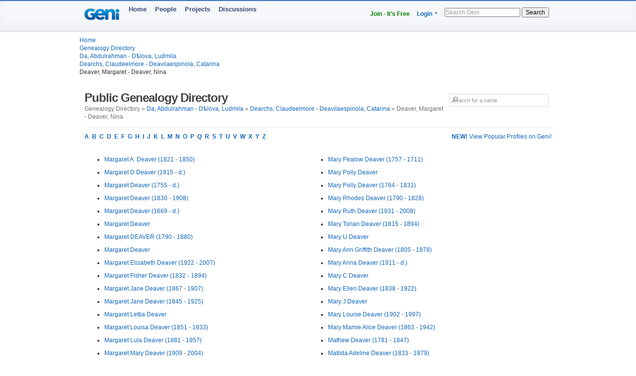

--- FILE ---
content_type: text/html; charset=utf-8
request_url: https://www.geni.com/directory/people/d8458.html
body_size: 6689
content:
<html>
  <head>
    <title>Deaver, Margaret - Deaver, Nina - Public Genealogy Directory - Geni</title>
    <meta HTTP-EQUIV='Content-Type' CONTENT='text/html; charset=UTF-8'>
    <meta name='description' content='Browse genealogical profiles listed alphabetically by last name in the bracket: Deaver, Margaret - Deaver, Nina'>
    <meta name='robots' content='noarchive,noindex,follow'>

    <script draggable="false" nonce="e5d723ab3341d59686ff34bc9a79ba2b" src="https://www.geni.com/assets/geni-loader-616b0309886bcbc7bc95ca3b1431b67a.js" type="text/javascript"></script>    <script >GeniLoader.loadJS('https://s3.amazonaws.com/assets.geni.com/jquery-3.7.1/jquery-3.7.1.min.js', {"as":"jquery","init":"initjQueryNoConflict","nonce":"e5d723ab3341d59686ff34bc9a79ba2b"});</script>
    <script >GeniLoader.loadJS('https://s3.amazonaws.com/assets.geni.com/jquery-3.7.1/jquery-ui-1.13.2.min.js', {"as":"jquery-ui","nonce":"e5d723ab3341d59686ff34bc9a79ba2b"});</script>

    <script>
      initjQueryNoConflict = function() {
        window.$j = jQuery.noConflict();
        Geni = G = {};
      }
    </script>

    <script >GeniLoader.loadJS('https://www.geni.com/assets/jquery-prototype-adapter-26539ee22cd9895605071d98479d7fdf.js', {"requires":["jquery"],"as":"jquery-prototype-adapter","nonce":"e5d723ab3341d59686ff34bc9a79ba2b"});</script>
    <script >GeniLoader.loadJS('https://www.geni.com/assets/libs-e24f67e6c8992c1b0c2ee2f82acdc744.js', {"requires":["jquery","jquery-ui","jquery-prototype-adapter"],"as":"libs","nonce":"e5d723ab3341d59686ff34bc9a79ba2b"});</script>
    <script >GeniLoader.loadJS('https://www.geni.com/assets/application-d50ac9a0f167ee4221a3b09c56bb9be9.js', {"requires":["libs"],"as":"application","nonce":"e5d723ab3341d59686ff34bc9a79ba2b"});</script>

    <link rel="stylesheet" href="https://www.geni.com/assets/new-layout-4a019c934fbf0816da2439eb61bece19.css">    <link rel="stylesheet" href="https://www.geni.com/assets/header-7f92bb573aeeba01306e05a9a84c5fe7.css">
    <link href="/favicon.ico" rel="icon" type="image/x-icon"/>
    <link href="/favicon.ico" rel="shortcut icon" type="image/x-icon"/>
  </head>

  <body id='directory'>

    <div class="page_hd page_responsive hd">
      <div class="page_responsive">

        <div class="flt_r module">
          <ul class="drop-menu-nav utilities-nav">
            <li><span><a href="/" class="txt_green">Join - It's Free</a></span></li>
            <li class="drop-menu"><span><a href="/login">Login</a> <i class="i drop_arrow"></i></span>
              <div class="sub-menu alt login_form">
                <a href="/login" class="button super green">Log In</a>
              </div>
            </li>
          </ul>
          <form class="basic_search" action="/search">
            <input id="search_input" name="names" placeholder="Search Geni" />
            <button>Search</button>
          </form>
        </div>
        <a href="/" class="module logo"></a>
        <ul class="drop-menu-nav primary-nav">
          <li><span><a href="/">Home</a></span></li>
          <li><span><a href="/popular">People</a></span></li>
          <li><span><a href="/projects">Projects</a></span></li>
          <li><span><a href="/discussions">Discussions</a></span></li>
        </ul>

      </div>
    </div>


    <div class="sub_head page_responsive">
      <ul class="breadcrumbs">
        <li><a href="/">Home</a></li>
        <li><a href="/directory/people/a.html">Genealogy Directory</a></li>
        <li><a href='d.html'>Da, Abdulrahman - Dѣlova, Ludmila</a></li><li><a href='d8275.html'>Dearchs, Claudeelmore - Deavilaespinola, Catarina</a></li><li>Deaver, Margaret - Deaver, Nina</li>
      </ul>
    </div>




    <div class="page_responsive">

        <div class="module page_title">
          <div class="inner">
            <div class="hd">
              <div class="flt_r">
                <form action="/search" id="search_form_top" class="search_form padding_5">
                   <input id="search_box" type="text" name="names" placeholder="Search for a name" class="long_input search_input" />
                </form>
              </div>
              <h1>Public Genealogy Directory</h1>
              <p class="quiet">
                Genealogy Directory &raquo; <a href='d.html'>Da, Abdulrahman - Dѣlova, Ludmila</a> &raquo; <a href='d8275.html'>Dearchs, Claudeelmore - Deavilaespinola, Catarina</a> &raquo; Deaver, Margaret - Deaver, Nina              </p>
            </div>
          </div>
        </div>

        <div class="module">
                      <a href='/popular/all' class="flt_r"><strong>NEW!</strong> View Popular Profiles on Geni!</a>
                    <p class="strong">
            <a href="/directory/people/a.html">A</a>&nbsp;
            <a href="/directory/people/b.html">B</a>&nbsp;
            <a href="/directory/people/c.html">C</a>&nbsp;
            <a href="/directory/people/d.html">D</a>&nbsp;
            <a href="/directory/people/e.html">E</a>&nbsp;
            <a href="/directory/people/f.html">F</a>&nbsp;
            <a href="/directory/people/g.html">G</a>&nbsp;
            <a href="/directory/people/h.html">H</a>&nbsp;
            <a href="/directory/people/i.html">I</a>&nbsp;
            <a href="/directory/people/j.html">J</a>&nbsp;
            <a href="/directory/people/k.html">K</a>&nbsp;
            <a href="/directory/people/l.html">L</a>&nbsp;
            <a href="/directory/people/m.html">M</a>&nbsp;
            <a href="/directory/people/n.html">N</a>&nbsp;
            <a href="/directory/people/o.html">O</a>&nbsp;
            <a href="/directory/people/p.html">P</a>&nbsp;
            <a href="/directory/people/q.html">Q</a>&nbsp;
            <a href="/directory/people/r.html">R</a>&nbsp;
            <a href="/directory/people/s.html">S</a>&nbsp;
            <a href="/directory/people/t.html">T</a>&nbsp;
            <a href="/directory/people/u.html">U</a>&nbsp;
            <a href="/directory/people/v.html">V</a>&nbsp;
            <a href="/directory/people/w.html">W</a>&nbsp;
            <a href="/directory/people/x.html">X</a>&nbsp;
            <a href="/directory/people/y.html">Y</a>&nbsp;
            <a href="/directory/people/z.html">Z</a>&nbsp;
          </p>
        </div>


        <div class="module padding_20 line lengthy">
          
          <ul class="directory_list unit size_1of2">
                      <li><a href='https://www.geni.com/people/Margaret-Deaver/6000000020181006652'>Margaret A. Deaver (1821 - 1850)</a></li>
                      <li><a href='https://www.geni.com/people/Margaret-Deaver/6000000019047038950'>Margaret D Deaver (1915 - d.)</a></li>
                      <li><a href='https://www.geni.com/people/Margaret-Deaver/6000000010134075206'>Margaret  Deaver (1755 - d.)</a></li>
                      <li><a href='https://www.geni.com/people/Margaret-Deaver/6000000017208510245'>Margaret  Deaver (1830 - 1908)</a></li>
                      <li><a href='https://www.geni.com/people/Margaret-Deaver/6000000123557363821'>Margaret  Deaver (1669 - d.)</a></li>
                      <li><a href='https://www.geni.com/people/Margaret-Deaver/6000000202316610487'>Margaret  Deaver</a></li>
                      <li><a href='https://www.geni.com/people/Margaret-DEAVER/6000000215311176802'>Margaret  DEAVER (1790 - 1880)</a></li>
                      <li><a href='https://www.geni.com/people/Margaret-Deaver-Wilt/6000000087772718855'>Margaret  Deaver</a></li>
                      <li><a href='https://www.geni.com/people/Margaret-Deaver/6000000037391569942'>Margaret Elizabeth Deaver (1922 - 2007)</a></li>
                      <li><a href='https://www.geni.com/people/Margaret-Deaver/6000000039209654200'>Margaret Fisher Deaver (1832 - 1894)</a></li>
                      <li><a href='https://www.geni.com/people/Margaret-Deaver/6000000001890314492'>Margaret Jane Deaver (1867 - 1907)</a></li>
                      <li><a href='https://www.geni.com/people/Margaret-Deaver/6000000125621697870'>Margaret Jane Deaver (1845 - 1925)</a></li>
                      <li><a href='https://www.geni.com/people/Margaret-Deaver/6000000030404596247'>Margaret Lettia Deaver</a></li>
                      <li><a href='https://www.geni.com/people/Margaret-Deaver/6000000058820704962'>Margaret Louisa Deaver (1851 - 1933)</a></li>
                      <li><a href='https://www.geni.com/people/Margaret-Deaver/6000000201396952926'>Margaret Lula Deaver (1881 - 1957)</a></li>
                      <li><a href='https://www.geni.com/people/Margaret-Deaver/6000000002467345805'>Margaret Mary Deaver (1909 - 2004)</a></li>
                      <li><a href='https://www.geni.com/people/Margaret-Deaver/6000000018544536197'>Margaret O Deaver (1904 - d.)</a></li>
                      <li><a href='https://www.geni.com/people/Margaret-Deaver/6000000018544862628'>Margaret P Deaver (1876 - 1888)</a></li>
                      <li><a href='https://www.geni.com/people/Margaret-Deaver/6000000178422979836'>Margaret Rebecca Deaver (1794 - 1852)</a></li>
                      <li><a href='https://www.geni.com/people/Margaret-Deaver/6000000001404023546'>Margaret Valieta Deaver (1848 - d.)</a></li>
                      <li><a href='https://www.geni.com/people/Margaret-Mariah-Deaver/6000000016681747038'>Margaret Mariah  Deaver</a></li>
                      <li><a href='https://www.geni.com/people/Margery-Deaver/6000000202015754968'>Margery G Deaver (1829 - d.)</a></li>
                      <li><a href='https://www.geni.com/people/Margie-Deaver/6000000039100772701'>Margie Lee Deaver (1925 - 1999)</a></li>
                      <li><a href='https://www.geni.com/people/Margret-Deaver/6000000019084035571'>Margret  Deaver (1908 - d.)</a></li>
                      <li><a href='https://www.geni.com/people/Marguerite-V-Deaver/6000000001875548490'>Marguerite V  Deaver (1856 - d.)</a></li>
                      <li><a href='https://www.geni.com/people/Marian-Deaver/6000000016070671734'>Marian  Deaver (1907 - d.)</a></li>
                      <li><a href='https://www.geni.com/people/Marie-Deaver/6000000012931792590'>Marie  Deaver (1926 - 1995)</a></li>
                      <li><a href='https://www.geni.com/people/Marie-Deaver/6000000038121040021'>Marie  Deaver</a></li>
                      <li><a href='https://www.geni.com/people/Marie-Deaver/6000000001670957867'>Marie Francis Deaver (1892 - 1951)</a></li>
                      <li><a href='https://www.geni.com/people/Marion-Deaver/6000000095634399139'>Marion Clingman Deaver (1849 - d.)</a></li>
                      <li><a href='https://www.geni.com/people/Mark-Deaver/6000000035243672856'>Mark  Deaver</a></li>
                      <li><a href='https://www.geni.com/people/Mark-Deaver/6000000004258212679'>Mark Richard Deaver</a></li>
                      <li><a href='https://www.geni.com/people/martha-deaver/6000000094822495993'>martha  deaver</a></li>
                      <li><a href='https://www.geni.com/people/Martha-Deaver/6000000110288123030'>Martha  Deaver (1708 - d.)</a></li>
                      <li><a href='https://www.geni.com/people/Martha-Deaver/6000000140770369876'>Martha  Deaver (1737 - 1743)</a></li>
                      <li><a href='https://www.geni.com/people/Martha-Deaver/6000000173580385105'>Martha  Deaver</a></li>
                      <li><a href='https://www.geni.com/people/Martha-Deaver/6000000176111163029'>Martha  Deaver (1916 - 1996)</a></li>
                      <li><a href='https://www.geni.com/people/Martha-Deaver/6000000182484005401'>Martha  Deaver (1771 - d.)</a></li>
                      <li><a href='https://www.geni.com/people/Martha-Messerlin/6000000019040665692'>Martha  Deaver (1833 - d.)</a></li>
                      <li><a href='https://www.geni.com/people/Martha-Deaver/6000000095635117826'>Martha E Deaver (1876 - d.)</a></li>
                      <li><a href='https://www.geni.com/people/Martha-Deaver/341821718800005499'>Martha Jane Deaver (1870 - 1938)</a></li>
                      <li><a href='https://www.geni.com/people/Martha-Jane-Deaver-Davis/6000000150591521001'>Martha Jane Deaver (1861 - 1943)</a></li>
                      <li><a href='https://www.geni.com/people/Martha-Deaver/6000000210668914042'>Martha Jane "Mattie" "Marthy" Deaver (1861 - 1940)</a></li>
                      <li><a href='https://www.geni.com/people/Martha-J-McKeever/6000000019049291036'>Martha J Deaver (1865 - 1942)</a></li>
                      <li><a href='https://www.geni.com/people/Martha-Deaver/6000000001704964397'>Martha Rebecca Deaver (1841 - d.)</a></li>
                      <li><a href='https://www.geni.com/people/Martha-Jane-Deaver/6000000041158042630'>Martha Jane  Deaver (1831 - 1901)</a></li>
                      <li><a href='https://www.geni.com/people/Martin-Deaver/6000000001404023553'>Martin Winfield Scott Deaver (1850 - 1853)</a></li>
                      <li><a href='https://www.geni.com/people/Mary-Deaver/6000000001671047495'>Mary A Deaver (1914 - d.)</a></li>
                      <li><a href='https://www.geni.com/people/Mary-Deaver/6000000019046579895'>Mary A Deaver (1859 - d.)</a></li>
                      <li><a href='https://www.geni.com/people/Mary-Deaver/6000000140991696714'>Mary Ann Deaver (1828 - 1869)</a></li>
                      <li><a href='https://www.geni.com/people/Mary-Deaver/6000000187311645946'>Mary Ann Deaver (1822 - 1896)</a></li>
                      <li><a href='https://www.geni.com/people/Mary-Deaver/6000000219078573481'>Mary Ann Deaver (1852 - 1934)</a></li>
                      <li><a href='https://www.geni.com/people/Mary-Deaver/6000000222298846857'>Mary Ann Deaver</a></li>
                      <li><a href='https://www.geni.com/people/Mary-Deaver/6000000198174229929'>Mary Caroline Deaver (1876 - 1949)</a></li>
                      <li><a href='https://www.geni.com/people/Mary-Deaver/6000000001890460575'>Mary Catherine Deaver (1868 - 1963)</a></li>
                      <li><a href='https://www.geni.com/people/Mary-Deaver/6000000030689178821'>Mary Catherine Deaver (1847 - 1915)</a></li>
                      <li><a href='https://www.geni.com/people/Mary-Deaver/6000000124587393862'>Mary Catherine Deaver (1869 - d.)</a></li>
                      <li><a href='https://www.geni.com/people/Mary-Deaver/6000000057600036940'>Mary C Deaver (1852 - 1909)</a></li>
                      <li><a href='https://www.geni.com/people/Mary-Deaver/341827829320010928'>Mary  Deaver</a></li>
                      <li><a href='https://www.geni.com/people/Mary-Deaver/6000000001889596821'>Mary  Deaver (1828 - d.)</a></li>
                      <li><a href='https://www.geni.com/people/Mary-Deaver/6000000001890464706'>Mary  Deaver</a></li>
                      <li><a href='https://www.geni.com/people/Mary-Deaver/6000000004579730873'>Mary  Deaver (1713 - d.)</a></li>
                      <li><a href='https://www.geni.com/people/Mary-Deaver/6000000004579978344'>Mary  Deaver (1680 - 1749)</a></li>
                      <li><a href='https://www.geni.com/people/Mary-Deaver/6000000006735588060'>Mary  Deaver (1814 - 1891)</a></li>
                      <li><a href='https://www.geni.com/people/Mary-Deaver/6000000010133970524'>Mary  Deaver (1753 - d.)</a></li>
                      <li><a href='https://www.geni.com/people/Mary-Deaver/6000000025072660844'>Mary  Deaver (1737 - d.)</a></li>
                      <li><a href='https://www.geni.com/people/Mary-Deaver/6000000038448308849'>Mary  Deaver</a></li>
                      <li><a href='https://www.geni.com/people/Mary-Deaver/6000000052484853341'>Mary  Deaver (1780 - 1856)</a></li>
                      <li><a href='https://www.geni.com/people/Mary-Deaver/6000000058823194821'>Mary  Deaver (1815 - 1886)</a></li>
                      <li><a href='https://www.geni.com/people/Mary-Deaver/6000000091815814122'>Mary  Deaver (1863 - 1923)</a></li>
                      <li><a href='https://www.geni.com/people/Mary-Deaver/6000000094480811866'>Mary  Deaver (b. - 1830)</a></li>
                      <li><a href='https://www.geni.com/people/Mary-Deaver/6000000110288123026'>Mary  Deaver (1708 - d.)</a></li>
                      <li><a href='https://www.geni.com/people/Mary-Deaver/6000000140770369861'>Mary  Deaver (1728 - d.)</a></li>
                      <li><a href='https://www.geni.com/people/Mary-Deaver/6000000183293751845'>Mary  Deaver (1655 - 1813)</a></li>
                      <li><a href='https://www.geni.com/people/Mary-Deaver/6000000199233136849'>Mary  Deaver (1797 - 1864)</a></li>
                      <li><a href='https://www.geni.com/people/Mary-Deaver/6000000216829683593'>Mary  Deaver (1670 - d.)</a></li>
                      <li><a href='https://www.geni.com/people/Mary-Deaver-Jackson/6000000181765510845'>Mary  Deaver</a></li>
                      <li><a href='https://www.geni.com/people/Mary-Larkin-Deaver/6000000003051145409'>Mary  Deaver</a></li>
                      <li><a href='https://www.geni.com/people/Mary-Deaver/6000000022853134129'>Mary E. Deaver</a></li>
                      <li><a href='https://www.geni.com/people/Mary-Deaver/6000000022853284167'>Mary Effie Deaver</a></li>
                      <li><a href='https://www.geni.com/people/Mary-Deaver/6000000001890056862'>Mary Elizabeth Deaver (1864 - d.)</a></li>
                      <li><a href='https://www.geni.com/people/Mary-Deaver/6000000006253064055'>Mary Elizabeth Deaver (1914 - d.)</a></li>
                      <li><a href='https://www.geni.com/people/Mary-Deaver/6000000106943198839'>Mary Elizabeth Deaver (1877 - 1915)</a></li>
                      <li><a href='https://www.geni.com/people/Mary-Deaver/6000000212571610823'>Mary Elizabeth Deaver (1833 - 1922)</a></li>
                      <li><a href='https://www.geni.com/people/Merry-Ella-Gilbert/6000000018979701502'>Mary Ellen Deaver (1874 - 1934)</a></li>
                      <li><a href='https://www.geni.com/people/Mary-Deaver/6000000206783581833'>Mary Ethel Deaver (1911 - 1985)</a></li>
                      <li><a href='https://www.geni.com/people/Mary-Deaver/6000000205055990849'>Mary Florence Deaver</a></li>
                      <li><a href='https://www.geni.com/people/Mary-Deaver/6000000011515076808'>Mary House Deaver (1820 - 1896)</a></li>
                      <li><a href='https://www.geni.com/people/Mary-Deaver/6000000095635117834'>Mary I Deaver (1868 - d.)</a></li>
                      <li><a href='https://www.geni.com/people/Mary-Deaver/6000000001704943018'>Mary Jane Deaver (1858 - 1930)</a></li>
                      <li><a href='https://www.geni.com/people/Mary-Deaver/6000000006253064298'>Mary Jane Deaver (1836 - 1911)</a></li>
                      <li><a href='https://www.geni.com/people/Mary-Deaver/6000000017647195477'>Mary Jane Deaver (1846 - 1916)</a></li>
                      <li><a href='https://www.geni.com/people/Mary-Deaver/6000000019048526612'>Mary L Deaver (1891 - d.)</a></li>
                      <li><a href='https://www.geni.com/people/Mary-Deaver/6000000037391469228'>Mary Louise Deaver (1854 - 1915)</a></li>
                      <li><a href='https://www.geni.com/people/Mary-Deaver/6000000022785712898'>Mary Luarte Deaver (1841 - d.)</a></li>
                      <li><a href='https://www.geni.com/people/Mary-Deaver/6000000039100981030'>Mary Marlena Deaver (1873 - 1959)</a></li>
                      <li><a href='https://www.geni.com/people/Mary-Deaver/6000000106944341951'>Mary Matilda Deaver (1834 - 1918)</a></li>
                      <li><a href='https://www.geni.com/people/Mary-Deaver/6000000185362740124'>Mary Matilda Deaver (1892 - 1966)</a></li>
                    </ul>

          <ul class="directory_list unit size_1of2">
                      <li><a href='https://www.geni.com/people/Mary-Deaver/6000000166597320825'>Mary Pealow Deaver (1757 - 1711)</a></li>
                      <li><a href='https://www.geni.com/people/Mary-Deaver/6000000051534258899'>Mary Polly Deaver</a></li>
                      <li><a href='https://www.geni.com/people/Mary-Deaver/6000000174309425852'>Mary Polly Deaver (1764 - 1831)</a></li>
                      <li><a href='https://www.geni.com/people/Mary-Deaver/6000000001890212173'>Mary Rhodes Deaver (1790 - 1828)</a></li>
                      <li><a href='https://www.geni.com/people/Ruth-Deaver/6000000002538964464'>Mary Ruth Deaver (1931 - 2008)</a></li>
                      <li><a href='https://www.geni.com/people/Mary-Deaver/6000000035464265731'>Mary Torian Deaver (1815 - 1894)</a></li>
                      <li><a href='https://www.geni.com/people/Mary-Deaver/6000000205055901865'>Mary U Deaver</a></li>
                      <li><a href='https://www.geni.com/people/Mary-Ann-Deaver/6000000017208495707'>Mary Ann Griffith Deaver (1805 - 1878)</a></li>
                      <li><a href='https://www.geni.com/people/Mary-Anna-Deaver/6000000006189968024'>Mary Anna  Deaver (1911 - d.)</a></li>
                      <li><a href='https://www.geni.com/people/Mary-C-Deaver/6000000010269520023'>Mary C  Deaver</a></li>
                      <li><a href='https://www.geni.com/people/Mary-Ellen-Deaver/6000000001704835846'>Mary Ellen  Deaver (1838 - 1922)</a></li>
                      <li><a href='https://www.geni.com/people/Mary-J-Deaver/6000000010270722370'>Mary J  Deaver</a></li>
                      <li><a href='https://www.geni.com/people/Mary-Louise-Deaver/6000000006198256573'>Mary Louise  Deaver (1902 - 1997)</a></li>
                      <li><a href='https://www.geni.com/people/Mary-Mamie-Deaver/6000000208264293825'>Mary Mamie Alice Deaver (1863 - 1942)</a></li>
                      <li><a href='https://www.geni.com/people/Mathew-Deaver/6000000059442358088'>Mathew  Deaver (1781 - 1847)</a></li>
                      <li><a href='https://www.geni.com/people/Matilda-Deaver/6000000187311662115'>Matilda Adeline Deaver (1833 - 1879)</a></li>
                      <li><a href='https://www.geni.com/people/Matilda-Deaver/6000000188675921447'>Matilda Catherine Deaver (1833 - 1916)</a></li>
                      <li><a href='https://www.geni.com/people/Matilda-C-Crider/6000000019047504137'>Matilda C Deaver (1856 - 1927)</a></li>
                      <li><a href='https://www.geni.com/people/Matilda-Deaver/6000000002979964588'>Matilda C Deaver (1831 - 1916)</a></li>
                      <li><a href='https://www.geni.com/people/Matilda-Deaver/6000000001193210968'>Matilda  Deaver (1831 - d.)</a></li>
                      <li><a href='https://www.geni.com/people/Matilda-Elizabeth-Brown/6000000018980185149'>Matilda Elizabeth Deaver (1849 - 1876)</a></li>
                      <li><a href='https://www.geni.com/people/Maude-Deaver/6000000200469365843'>Maude  Deaver (1869 - 1933)</a></li>
                      <li><a href='https://www.geni.com/people/Maude-Deaver/6000000095635141826'>Maude E Deaver (1891 - d.)</a></li>
                      <li><a href='https://www.geni.com/people/May-Deaver/341824958930001447'>May Belle Deaver</a></li>
                      <li><a href='https://www.geni.com/people/Mayce-Deaver/6000000179154780838'>Mayce  Deaver (1893 - 1960)</a></li>
                      <li><a href='https://www.geni.com/people/McClellan-Deaver/6000000185362740078'>McClellan  Deaver (1866 - 1943)</a></li>
                      <li><a href='https://www.geni.com/people/Melinda-Deaver/6000000010866225649'>Melinda  Deaver (1852 - 1892)</a></li>
                      <li><a href='https://www.geni.com/people/Melissa-Deaver/6000000019046560745'>Melissa  Deaver (1857 - 1868)</a></li>
                      <li><a href='https://www.geni.com/people/Melvin-Deaver/6000000207602124709'>Melvin  Deaver (1944 - 2006)</a></li>
                      <li><a href='https://www.geni.com/people/Melvin-Deaver/6000000184018399886'>Melvin L Deaver (1905 - 1989)</a></li>
                      <li><a href='https://www.geni.com/people/Merle-Deaver/341826789060001463'>Merle  Deaver</a></li>
                      <li><a href='https://www.geni.com/people/Merton-Deaver/6000000019048511594'>Merton J Deaver (1898 - d.)</a></li>
                      <li><a href='https://www.geni.com/people/Michael-Deaver/6000000110288122929'>Michael  Deaver (1660 - d.)</a></li>
                      <li><a href='https://www.geni.com/people/Michael-Deaver/6000000123555838834'>Michael  Deaver (1657 - d.)</a></li>
                      <li><a href='https://www.geni.com/people/Michael-Deaver/6000000016071115057'>Michael Keith Deaver (1938 - 2007)</a></li>
                      <li><a href='https://www.geni.com/people/Michael-Deaver/6000000001890451177'>Michael Longstreth Deaver (1839 - 1912)</a></li>
                      <li><a href='https://www.geni.com/people/Mildred-Deaver/6000000001167899059'>Mildred  Deaver</a></li>
                      <li><a href='https://www.geni.com/people/Mildred-Deaver/6000000017471309580'>Mildred  Deaver</a></li>
                      <li><a href='https://www.geni.com/people/Mildred-Deaver/6000000019046175522'>Mildred  Deaver (1881 - d.)</a></li>
                      <li><a href='https://www.geni.com/people/Mildred-Deaver/6000000040958604848'>Mildred  Deaver</a></li>
                      <li><a href='https://www.geni.com/people/Mildred-Deaver/6000000018980388149'>Mildred L Deaver (1877 - d.)</a></li>
                      <li><a href='https://www.geni.com/people/Miles-Deaver/6000000002567089553'>Miles  Deaver</a></li>
                      <li><a href='https://www.geni.com/people/Miles-Deaver/6000000007153412080'>Miles  Deaver (1855 - 1933)</a></li>
                      <li><a href='https://www.geni.com/people/Millie-Deaver/6000000150592164859'>Millie M Deaver (1917 - 1966)</a></li>
                      <li><a href='https://www.geni.com/people/Milly-Deaver/6000000221419489881'>Milly  Deaver (1818 - 1870)</a></li>
                      <li><a href='https://www.geni.com/people/Minerva-Deaver/6000000203230357186'>Minerva Elizabeth Deaver (1833 - 1877)</a></li>
                      <li><a href='https://www.geni.com/people/Minnie-Deaver/6000000003494534062'>Minnie Jane Deaver</a></li>
                      <li><a href='https://www.geni.com/people/Minnie-Deaver/6000000205056009825'>Minnie S Deaver</a></li>
                      <li><a href='https://www.geni.com/people/Minnie-Martin-Deaver/6000000041038756145'>Minnie Martin  Deaver (1887 - 1973)</a></li>
                      <li><a href='https://www.geni.com/people/Minnis-Deaver/6000000006253064028'>Minnis Wilbur Deaver (1893 - 1965)</a></li>
                      <li><a href='https://www.geni.com/people/Miseal-Deaver/6000000001889695736'>Miseal  Deaver (1752 - 1823)</a></li>
                      <li><a href='https://www.geni.com/people/Miseal-Deaver/6000000001890367784'>Miseal  Deaver (1815 - d.)</a></li>
                      <li><a href='https://www.geni.com/people/Modena-Deaver/6000000039209401597'>Modena Rogers Deaver (1842 - d.)</a></li>
                      <li><a href='https://www.geni.com/people/Mollie-Deaver/6000000006253064174'>Mollie Jeanette Deaver (1888 - d.)</a></li>
                      <li><a href='https://www.geni.com/people/Morresy-Deaver/6000000022785544325'>Morresy I. Deaver (1844 - d.)</a></li>
                      <li><a href='https://www.geni.com/people/Mr-Deaver/6000000013921777523'>Mr  Deaver</a></li>
                      <li><a href='https://www.geni.com/people/Myrtia-A-Deaver/6000000006143176011'>Myrtia A  Deaver</a></li>
                      <li><a href='https://www.geni.com/people/Myrtle-Deaver/6000000019046348914'>Myrtle A Deaver (1893 - d.)</a></li>
                      <li><a href='https://www.geni.com/people/Myrtle-Deaver/6000000015957881122'>Myrtle  Deaver</a></li>
                      <li><a href='https://www.geni.com/people/Myrtle-Deaver/6000000022795222342'>Myrtle  Deaver (1902 - 1985)</a></li>
                      <li><a href='https://www.geni.com/people/Myrtle-Deaver/6000000022795378247'>Myrtle  Deaver (1915 - 1977)</a></li>
                      <li><a href='https://www.geni.com/people/Myrtle-Deaver/6000000040729821088'>Myrtle  Deaver (1900 - 1997)</a></li>
                      <li><a href='https://www.geni.com/people/Myrtle-Deaver/6000000001890306698'>Myrtle "Mertie" Alice Deaver (1880 - 1956)</a></li>
                      <li><a href='https://www.geni.com/people/Nancy-Deaver/6000000212571561821'>Nancy Allen Deaver (1861 - 1933)</a></li>
                      <li><a href='https://www.geni.com/people/Nancy-Deaver/6000000010133504944'>Nancy Ann Deaver (1788 - 1820)</a></li>
                      <li><a href='https://www.geni.com/people/Nancy-Deaver/6000000013300982105'>Nancy Ann Deaver (1762 - 1842)</a></li>
                      <li><a href='https://www.geni.com/people/Nancy-Deaver/6000000202316610393'>Nancy Ann Deaver (1820 - 1866)</a></li>
                      <li><a href='https://www.geni.com/people/Nancy-Deaver/6000000022852921326'>Nancy Catherine Deaver (1839 - 1882)</a></li>
                      <li><a href='https://www.geni.com/people/Nancy-Deaver/6000000000318259223'>Nancy  Deaver (1844 - 1894)</a></li>
                      <li><a href='https://www.geni.com/people/Nancy-Deaver/6000000001509819648'>Nancy  Deaver (1812 - 1885)</a></li>
                      <li><a href='https://www.geni.com/people/Nancy-Deaver/6000000013301024690'>Nancy  Deaver (1789 - 1832)</a></li>
                      <li><a href='https://www.geni.com/people/Nancy-Deaver/6000000052434865835'>Nancy  Deaver</a></li>
                      <li><a href='https://www.geni.com/people/Nancy-Deaver/6000000185736891821'>Nancy  Deaver (1824 - d.)</a></li>
                      <li><a href='https://www.geni.com/people/Nancy-Deaver/6000000001890146176'>Nancy Elizabeth Deaver (1820 - d.)</a></li>
                      <li><a href='https://www.geni.com/people/Nancy-Deaver/6000000000526209550'>Nancy Malinda Deaver (1847 - 1926)</a></li>
                      <li><a href='https://www.geni.com/people/Nancy-Deaver/6000000015956079598'>Nancy M Deaver</a></li>
                      <li><a href='https://www.geni.com/people/Nancy-M-Marshall/6000000019265590856'>Nancy M Deaver (1844 - 1905)</a></li>
                      <li><a href='https://www.geni.com/people/Nancy-Deaver/6000000022850932825'>Nancy Polly Deaver (1806 - d.)</a></li>
                      <li><a href='https://www.geni.com/people/Nancy-J-Deaver/6000000010269467694'>Nancy J  Deaver (1861 - 1947)</a></li>
                      <li><a href='https://www.geni.com/people/Nancy-Jane-Deaver/6000000056764863892'>Nancy Jane  Deaver (1860 - 1942)</a></li>
                      <li><a href='https://www.geni.com/people/Nancy-MacLeod-Deaver/6000000039977123920'>Nancy MacLeod  Deaver (1930 - 1950)</a></li>
                      <li><a href='https://www.geni.com/people/NANCY-WALKER-DEAVER/6000000024726676823'>NANCY WALKER  DEAVER</a></li>
                      <li><a href='https://www.geni.com/people/Nathan-Deaver/6000000183232793910'>Nathan Herbert Deaver (1822 - 1883)</a></li>
                      <li><a href='https://www.geni.com/people/Nathan-Deaver/6000000014123399455'>Nathan Hugh Deaver (1903 - 1965)</a></li>
                      <li><a href='https://www.geni.com/people/Nathan-Deaver/6000000183228881457'>Nathan Riley Deaver (1851 - 1935)</a></li>
                      <li><a href='https://www.geni.com/people/Nathanial-Deaver/6000000041052233917'>Nathanial  Deaver (1806 - 1886)</a></li>
                      <li><a href='https://www.geni.com/people/Nathaniel-Deaver/6000000019049001336'>Nathaniel  Deaver (1828 - d.)</a></li>
                      <li><a href='https://www.geni.com/people/Nathaniel-Deaver/6000000110288122917'>Nathaniel  Deaver (1658 - 1731)</a></li>
                      <li><a href='https://www.geni.com/people/Nathaniel-Deaver/6000000221714161358'>Nathaniel  Deaver</a></li>
                      <li><a href='https://www.geni.com/people/Nathaniel-Deaver/6000000221714161373'>Nathaniel  Deaver</a></li>
                      <li><a href='https://www.geni.com/people/Nathaniel-Deaver/6000000025113586609'>Nathaniel Eli Deaver (1760 - 1812)</a></li>
                      <li><a href='https://www.geni.com/people/N-E-Deaver/6000000010269169025'>N E  Deaver</a></li>
                      <li><a href='https://www.geni.com/people/neal-deaver/6000000039770549180'>neal  deaver</a></li>
                      <li><a href='https://www.geni.com/people/Nellie-Deaver/6000000006253064303'>Nellie  Deaver (1836 - d.)</a></li>
                      <li><a href='https://www.geni.com/people/Nellie-Deaver/6000000046844267104'>Nellie E Deaver (1901 - d.)</a></li>
                      <li><a href='https://www.geni.com/people/Nettie-Deaver/6000000189392135821'>Nettie  Deaver</a></li>
                      <li><a href='https://www.geni.com/people/Nicholas-Deaver/6000000002980153689'>Nicholas  Deaver (1851 - d.)</a></li>
                      <li><a href='https://www.geni.com/people/Nina-Deaver/6000000001890598518'>Nina Rowena Deaver (1870 - 1874)</a></li>
                    </ul>
        </div>

        <div class="module lengthy">
          <p class="strong">
            <span class="quiet">Genealogy Directory:</span>
            <a href="/directory/people/a.html">A</a>&nbsp;
            <a href="/directory/people/b.html">B</a>&nbsp;
            <a href="/directory/people/c.html">C</a>&nbsp;
            <a href="/directory/people/d.html">D</a>&nbsp;
            <a href="/directory/people/e.html">E</a>&nbsp;
            <a href="/directory/people/f.html">F</a>&nbsp;
            <a href="/directory/people/g.html">G</a>&nbsp;
            <a href="/directory/people/h.html">H</a>&nbsp;
            <a href="/directory/people/i.html">I</a>&nbsp;
            <a href="/directory/people/j.html">J</a>&nbsp;
            <a href="/directory/people/k.html">K</a>&nbsp;
            <a href="/directory/people/l.html">L</a>&nbsp;
            <a href="/directory/people/m.html">M</a>&nbsp;
            <a href="/directory/people/n.html">N</a>&nbsp;
            <a href="/directory/people/o.html">O</a>&nbsp;
            <a href="/directory/people/p.html">P</a>&nbsp;
            <a href="/directory/people/q.html">Q</a>&nbsp;
            <a href="/directory/people/r.html">R</a>&nbsp;
            <a href="/directory/people/s.html">S</a>&nbsp;
            <a href="/directory/people/t.html">T</a>&nbsp;
            <a href="/directory/people/u.html">U</a>&nbsp;
            <a href="/directory/people/v.html">V</a>&nbsp;
            <a href="/directory/people/w.html">W</a>&nbsp;
            <a href="/directory/people/x.html">X</a>&nbsp;
            <a href="/directory/people/y.html">Y</a>&nbsp;
            <a href="/directory/people/z.html">Z</a>&nbsp;
          </p>
        </div>

    </div>

    <div id="footer" class="small page_foot page_responsive">
      <div id="footer_content">
        <ul class="navigation">
<li class="copyright" data-onclick="Geni.toggleGroup('#get_info')" >&copy; 2026 Geni.com</li>
<li><a href="corp" data-track="footer_about" draggable="false">About</a></li>
<li><a href="a.html" data-track="footer_directory_section" draggable="false">Directory</a></li>
<li><a href="surnames" data-track="footer_surnames_section" draggable="false">Surname</a></li>
<li><a href="terms_of_use" data-track="footer_terms_of_use" draggable="false">Terms</a></li>
<li><a href="privacy" data-track="footer_privacy" draggable="false">Privacy</a></li>
<li><a href="state_rights" data-track="footer_us_state_privacy_notice" draggable="false">US State Privacy Notice</a></li>
<li><a href="cookie_settings" data-track="footer_cookie_settings" draggable="false">Cookies</a></li>
<li><a href="code-of-conduct" data-track="footer_code_of_conduct" draggable="false">Code of Conduct</a></li>
<li><a href="blog" data-track="footer_blog" draggable="false">Blog</a></li>
<li><a href="worldfamilytree" data-track="footer_wft" draggable="false">World Family Tree</a></li>
<li><a href="help.geni.com" data-track="footer_help" draggable="false">Help</a></li>
</ul>        <div class="content">
          <a href="geni.com" draggable="false" rel="noopener noreferrer" target="_blank" title="follow Geni on Bluesky"><img alt="Bluesky_logo-f3758f9da618bd1bd4ad793ff32e72bb" border="0" src="https://www.geni.com/assets/external/Bluesky_Logo-f3758f9da618bd1bd4ad793ff32e72bb.svg" style="width:16px;height:16px;" /></a><a href="genidotcom" draggable="false" rel="noopener noreferrer" target="_blank" title="follow Geni on Facebook"><img alt="Facebook_white_small_short-11fc98676b19484d9c14e74be682f17c" border="0" src="https://www.geni.com/assets/facebook_white_small_short-11fc98676b19484d9c14e74be682f17c.gif" style="width:16px;height:16px;" /></a>        </div>
      </div>
    </div>

    
    <script>
      GeniLoader.ready( function() {
        window.Geni = window.Geni || {};
        (function(G){
          DropMenuManager = function(){
            jQuery(document.body).on('click',this.handleClick.bind(this));
          }
          DropMenuManager.prototype = {
            handleClick:function(e) {
              var dm = jQuery(e.target).parents('.drop-menu')
              this.deactivateMenus()
              if(dm.length) {
                dm.addClass('active');
                this.updateIframeShim(dm)
                if(jQuery(e.target).parents('.drop-menu>span').length) e.preventDefault();
              }
            },
            deactivateMenus:function(){
              jQuery('.drop-menu.active').removeClass('active');
              jQuery('.drop-menu').children('.sub-menu').hide();
            },
            updateIframeShim: function(dm) {
              dm.children('.sub-menu').show();
            },
          }
          G.DropMenuManager = new DropMenuManager();
        })(Geni)
      })
    </script>

  <script type="text/javascript" src="/_Incapsula_Resource?SWJIYLWA=719d34d31c8e3a6e6fffd425f7e032f3&ns=2&cb=750966234" async></script></body>
</html>
